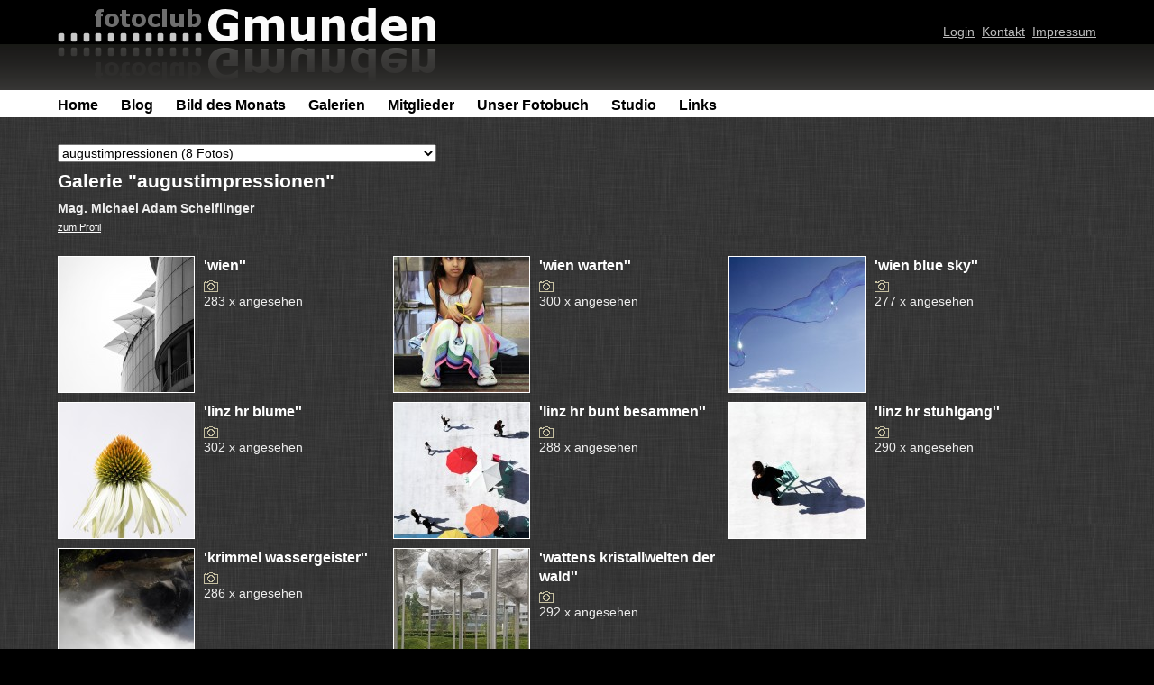

--- FILE ---
content_type: text/html; charset=utf-8
request_url: https://www.fotoclub-gmunden.at/content/galerie.html?id=406
body_size: 4736
content:
<!DOCTYPE HTML PUBLIC "-//W3C//DTD HTML 4.01 Transitional//EN"
       "http://www.w3.org/TR/html4/loose.dtd">
<html>
 <head>
  <title>fotoclub Gmunden</title>
  <meta charset="utf-8">
  <meta name="Title"              content="fotoclub Gmunden">
  <meta name="date"               content="2009-11-29">
  <meta name="author"             content="Ing. Hans-J&ouml;rg Wahmkow">
  <meta name="Publisher"          content="fotoclub Gmunden">
  <meta name="Copyright"          content="fotoclub Gmunden">
  <meta name="description"        content="Herzlich willkommen beim Fotoclub Gmunden!">
  <meta name="keywords"           content="">
  <meta name="revisit-after"      content="28 days">
  <meta name="content-language"   content="de">
  <meta name="language"           content="de">
  <meta name="robots"             content="index,follow">
  <meta http-equiv="imagetoolbar" content="no">
  <link rel="stylesheet" type="text/css" href="/css/default.css">
  <link rel="stylesheet" type="text/css" href="/css/dialog.css">
  <link rel="stylesheet" href="/css/prettyphoto/prettyphoto.css" type="text/css" media="screen">
  <link rel="stylesheet" href="/css/jquery_ui/jquery-ui-1.7.2.custom.css" type="text/css">
   <link rel="stylesheet" type="text/css" href="/css/cluetip/jquery.cluetip.css">
   <script type="text/javascript" src="/javascript/dw_event.js"></script>
  <script type="text/javascript" src="/javascript/jquery-1.3.2.js"></script>
  <script type="text/javascript" src="/javascript/jquery-ui-1.7.2.custom.min.js"></script>
  <script type="text/javascript" language="javascript" src="/javascript/jquery.prettyphoto.js"></script>
  <script type="text/javascript" src="/javascript/slide-out-menu.js"></script>
   <script type="text/javascript" src="/javascript/jquery.hoverIntent.js"></script>
   <script type="text/javascript" src="/javascript/jquery.cluetip.js"></script>
  </head>
 <body>
<div id="header"><div class="inner_wrapper"><img src="/images/header.png" /><div style="position:absolute; top:25px; right:0px; width:650px; text-align:right;"><a href="/content/login.html">Login</a>&nbsp;&nbsp;<a href="/seite/kontakt.html">Kontakt</a>&nbsp;&nbsp;<a href="/seite/impressum.html">Impressum</a></div></div></div><div id="navigation"><div class="inner_wrapper"><ul>
 <li><a href="/content/startseite.html">Home</a></li>
 <li><a href="/content/blog.html">Blog</a></li>
 <li><a href="/content/bild-des-monats.html">Bild des Monats</a></li>
 <li><a href="/content/galerien.html">Galerien</a></li>
 <li><a href="/content/mitglieder.html">Mitglieder</a></li>
 <li><a href="/seite/fotobuch.html">Unser Fotobuch</a></li>
 <li><a href="/seite/studio.html">Studio</a></li>
 <li><a href="/content/links.html">Links</a></li>
</ul></div></div><div id="content"><div class="inner_wrapper"><a id="gallery" style="display:none;">Galerie</a><select name="gallery_id"><option value="304" >2014-07-12 traunfall+taucher (10 Fotos)</option><option value="343" >2015-02-14 schneeschuh-tour (5 Fotos)</option><option value="558" >2022-märz Istrienurlaub (9 Fotos)</option><option value="577" >2023-01-04 UM DEN OFFENSEE (6 Fotos)</option><option value="621" >2024 april momente (9 Fotos)</option><option value="618" >2024 dies und das (21 Fotos)</option><option value="660" >2025 august  eindrücke (23 Fotos)</option><option value="655" >2025 juni - eindrücke (8 Fotos)</option><option value="651" >2025 märzenbilder (8 Fotos)</option><option value="385" >3 orte (3 Fotos)</option><option value="335" >alm rauscht (neydharting) (11 Fotos)</option><option value="357" >alm-talschluss (13 Fotos)</option><option value="234" >almtal (15 Fotos)</option><option value="527" >am fliederbusch (9 Fotos)</option><option value="313" >am hallstättersee (6 Fotos)</option><option value="446" >am see (3 Fotos)</option><option value="507" >am wasser (12 Fotos)</option><option value="537" >am wasser der alm+traunsee (6 Fotos)</option><option value="530" >am wolfgangsee (16 Fotos)</option><option value="607" >anfang november (8 Fotos)</option><option value="652" >april 2025 diverses (6 Fotos)</option><option value="396" >april eindrücke (6 Fotos)</option><option value="372" >auf dem hohen dachstein (12 Fotos)</option><option value="439" >August (9 Fotos)</option><option value="600" >august impressionen (8 Fotos)</option><option value="254" >August mix (41 Fotos)</option><option value="479" >augusteindrücke 2 (7 Fotos)</option><option value="477" >augusteindrücke humel u raupe (4 Fotos)</option><option value="406" selected>augustimpressionen (8 Fotos)</option><option value="603" >Ausflug ins östl.- NÖ   (17 Fotos)</option><option value="523" >Ausstellung Rathaus Gmunden ab 21.6.2021 ( Foto)</option><option value="586" >Ausstellungsbesuch Galerie Angerlehner (9 Fotos)</option><option value="213" >austellung rathaus gmunden (12 Fotos)</option><option value="449" >baustelle+Kuh (5 Fotos)</option><option value="631" >besuch aus oftering (8 Fotos)</option><option value="604" >Bilder von Norbert Stich in Vertretung (7 Fotos)</option><option value="266" >bones+flowers (18 Fotos)</option><option value="566" >clubabend ausstellungen gmunden (8 Fotos)</option><option value="365" >der fertige rgb-schneck (4 Fotos)</option><option value="297" >der fischer+der höhenrausch (9 Fotos)</option><option value="637" >der himmel über mir (7 Fotos)</option><option value="416" >der rabe am rathausplatz gm (4 Fotos)</option><option value="349" >der stoa udgl ( Foto)</option><option value="350" >der stoa udgl (8 Fotos)</option><option value="444" >dez.2018_jän.2019 (10 Fotos)</option><option value="646" >dezembermomente (7 Fotos)</option><option value="337" >die Alm Fluss-KM 44-30 (8 Fotos)</option><option value="332" >die ersten jännertage (11 Fotos)</option><option value="260" >die ersten vom oktober (18 Fotos)</option><option value="547" >die kalte Zeit (6 Fotos)</option><option value="472" >dies und das (9 Fotos)</option><option value="521" >dies und das im juni (21 Fotos)</option><option value="226" >difuses licht (20 Fotos)</option><option value="306" >diverses (3 Fotos)</option><option value="414" >diverses  (10 Fotos)</option><option value="331" >eingeschneit ( Foto)</option><option value="554" >eisbilder vom offensee (8 Fotos)</option><option value="613" >eiszapfen am traunsee (7 Fotos)</option><option value="326" >ententross offensee (1 Foto)</option><option value="285" >erpel (1 Foto)</option><option value="592" >Festwochen (8 Fotos)</option><option value="389" >feuerkogel (10 Fotos)</option><option value="382" >ff traunkirchen spritzen buam (4 Fotos)</option><option value="362" >fleischeslust und anderes (6 Fotos)</option><option value="447" >folien-wickel +holz (4 Fotos)</option><option value="625" >Fotoclub Fotowalk Gmunden Traundorf (9 Fotos)</option><option value="498" >frost vorderer langbathsee (3 Fotos)</option><option value="648" >Fundus (6 Fotos)</option><option value="222" >g+die starken männer (2 Fotos)</option><option value="278" >gams+steinbock (6 Fotos)</option><option value="590" >geyerhammer schmiede scharnstein (6 Fotos)</option><option value="561" >gimpbach langwies (12 Fotos)</option><option value="567" >GREIFVOGELSCHAU BRUNNENTAL STEYERLING (14 Fotos)</option><option value="519" >h?henrausch linz und Gmunden wetterfront (10 Fotos)</option><option value="425" >herbseindrücke (10 Fotos)</option><option value="640" >herbsliches (5 Fotos)</option><option value="289" >himmel über altmünster (11 Fotos)</option><option value="578" >himmel und erde (6 Fotos)</option><option value="158" >höhenrausch 25 linz (33 Fotos)</option><option value="644" >Illusionen (5 Fotos)</option><option value="576" >im umfeld vom see (8 Fotos)</option><option value="322" >innsbruck (3 Fotos)</option><option value="501" >J?nnerimpressionen (6 Fotos)</option><option value="476" >juli (7 Fotos)</option><option value="473" >juli-käfer (4 Fotos)</option><option value="597" >juliimpressionen (11 Fotos)</option><option value="633" >julitage (7 Fotos)</option><option value="209" >juni in deutschland (24 Fotos)</option><option value="438" >juni-juli (13 Fotos)</option><option value="657" >juni-juli eindrücke (13 Fotos)</option><option value="602" >kaprun mooserbodenstausee (8 Fotos)</option><option value="390" >kaskade fkw-traun (3 Fotos)</option><option value="428" >kathedral-licht (6 Fotos)</option><option value="276" >katz & truthahn aus maus + alm (30 Fotos)</option><option value="235" >katz am baum (4 Fotos)</option><option value="314" >koppentraun (8 Fotos)</option><option value="623" >Krumau Cz (11 Fotos)</option><option value="340" >laakirchen umgebung (7 Fotos)</option><option value="583" >lambach Z urAllerheil Dreifaltigkeit (8 Fotos)</option><option value="175" >lanbathseen+offensee m thilo (14 Fotos)</option><option value="493" >letzteres (6 Fotos)</option><option value="580" >licht+land (6 Fotos)</option><option value="614" >lichtmalerei mit feitzi am traunsee (6 Fotos)</option><option value="445" >lilie (4 Fotos)</option><option value="319" >linz botan-garten_stadt (4 Fotos)</option><option value="281" >löwenzahn (3 Fotos)</option><option value="248" >mai 2013 mix (27 Fotos)</option><option value="359" >mai bilder (9 Fotos)</option><option value="399" >mai mix (12 Fotos)</option><option value="417" >mai-juni 2017 (9 Fotos)</option><option value="622" >maieinrücke (10 Fotos)</option><option value="238" >märz 2013 mix (17 Fotos)</option><option value="435" >märz-eindrücke (7 Fotos)</option><option value="346" >märzmix (11 Fotos)</option><option value="310" >meine liebe tochter (1 Foto)</option><option value="252" >mix juni2013 (15 Fotos)</option><option value="452" >mixed (6 Fotos)</option><option value="225" >möven traunsee (21 Fotos)</option><option value="624" >mühlviertel juni  ( Foto)</option><option value="307" >musiktheater linz (3 Fotos)</option><option value="494" >nebel+sonne gmundnergerg (6 Fotos)</option><option value="535" >neue linzer donaubr?cke (10 Fotos)</option><option value="570" >nord-südtirolreise (16 Fotos)</option><option value="457" >November 2019 (6 Fotos)</option><option value="608" >november mitte (8 Fotos)</option><option value="575" >novemberimpressionen toskana traunsee (11 Fotos)</option><option value="388" >offen+langbathsee (4 Fotos)</option><option value="542" >offensee 1. Reif (5 Fotos)</option><option value="402" >offensee/rindbach juli 2016 (7 Fotos)</option><option value="456" >Oktober 2019 (6 Fotos)</option><option value="606" >oktober impressionen (7 Fotos)</option><option value="263" >oktober mix 2013 (33 Fotos)</option><option value="251" >oma+enkerl linz  ( Foto)</option><option value="528" >pitztal gletscher+wolkenbilder traunstein (8 Fotos)</option><option value="424" >poesie am fenster (3 Fotos)</option><option value="524" >reminiszenzen (9 Fotos)</option><option value="418" >rigoletto st margareten (6 Fotos)</option><option value="293" >rintbach (1 Foto)</option><option value="638" >rund um mi herum (11 Fotos)</option><option value="259" >rupertikirtag salzburg (16 Fotos)</option><option value="381" >sail 2015 amsterdam (16 Fotos)</option><option value="283" >schanenflug staffel (1 Foto)</option><option value="627" >schlosskonzert orth  (7 Fotos)</option><option value="342" >schneegestöber grasberg (7 Fotos)</option><option value="233" >schneesturmspazierer (12 Fotos)</option><option value="470" >schwarz/weiss (9 Fotos)</option><option value="264" >schweiz im nov (21 Fotos)</option><option value="588" >segeltörn kornaten hr 2-10 juni (8 Fotos)</option><option value="440" >sept-okt 2018 (10 Fotos)</option><option value="534" >September eindr?cke (16 Fotos)</option><option value="482" >septembereindr?cke (15 Fotos)</option><option value="587" >Serie Löwenzahn  (7 Fotos)</option><option value="218" >siloballen grasberg (15 Fotos)</option><option value="257" >sprungturm (1 Foto)</option><option value="450" >st margareten zauberflöte (6 Fotos)</option><option value="267" >stille am see (8 Fotos)</option><option value="551" >stille kälte (7 Fotos)</option><option value="612" >studio silhouetten (6 Fotos)</option><option value="571" >südwestbalkanreise Teil 1 (22 Fotos)</option><option value="461" >thailand jäner 2020 (12 Fotos)</option><option value="601" >töpfermarkt gmunden  impressionen (11 Fotos)</option><option value="272" >toskana im nebel (7 Fotos)</option><option value="545" >toskana+almsee (6 Fotos)</option><option value="258" >traun mix (4 Fotos)</option><option value="565" >traunfall & schmetterlinge (6 Fotos)</option><option value="315" >traunsee-orth (4 Fotos)</option><option value="514" >verschiedenes  (18 Fotos)</option><option value="654" >visit Museum Angerlehner thalham (6 Fotos)</option><option value="383" >waldviertel+dachst (13 Fotos)</option><option value="241" >wasserkraft (12 Fotos)</option><option value="391" >wasserspiele+gams (8 Fotos)</option><option value="563" >Wien Eindrücke (20 Fotos)</option><option value="492" >wien impressionen (14 Fotos)</option><option value="609" >wien visite (7 Fotos)</option><option value="540" >wilde tiere (5 Fotos)</option><option value="516" >Wildpark Gruenau m FcGm (5 Fotos)</option><option value="224" >wintercircus salzbujrg (8 Fotos)</option><option value="529" >wolkenbilder am traunstein (7 Fotos)</option><option value="366" >wül (6 Fotos)</option></select><h2>Galerie "augustimpressionen"</h2><strong>Mag. Michael Adam Scheiflinger</strong><br><span class="fineprint"><a href="/content/mitglied.html?id=19">zum Profil</a></span><p><div class="gallery"><div style="float:left; margin-right:10px;"><div class="thumbnail"><a href="/foto/galerie/00406/0005164.jpg?id=5164"rel="prettyPhoto[album]"title="Michael Adam Scheiflinger"><img src="/thumbnail/galerie/00406/0005164.jpg?size=150x150"border="0"width="150px"height="150px"title="'wien''"alt="'wien'"></a></div><div style="float:left; width:200px;"><h3>'wien''</h3><a class="cluetip" href="/ajax/bdm_exif.html?id=5164" rel="/ajax/gal_exif.html?id=5164"><img src="/images/icon_exif.gif" border="0px" alt="exif"></a><br>283 x angesehen<br></div><div style="clear:both;"></div></div><div style="float:left; margin-right:10px;"><div class="thumbnail"><a href="/foto/galerie/00406/0005165.jpg?id=5165"rel="prettyPhoto[album]"title="Michael Adam Scheiflinger"><img src="/thumbnail/galerie/00406/0005165.jpg?size=150x150"border="0"width="150px"height="150px"title="'wien warten''"alt="'wien warten'"></a></div><div style="float:left; width:200px;"><h3>'wien warten''</h3><a class="cluetip" href="/ajax/bdm_exif.html?id=5165" rel="/ajax/gal_exif.html?id=5165"><img src="/images/icon_exif.gif" border="0px" alt="exif"></a><br>300 x angesehen<br></div><div style="clear:both;"></div></div><div style="float:left; margin-right:10px;"><div class="thumbnail"><a href="/foto/galerie/00406/0005166.jpg?id=5166"rel="prettyPhoto[album]"title="Michael Adam Scheiflinger"><img src="/thumbnail/galerie/00406/0005166.jpg?size=150x150"border="0"width="150px"height="150px"title="'wien blue sky''"alt="'wien blue sky'"></a></div><div style="float:left; width:200px;"><h3>'wien blue sky''</h3><a class="cluetip" href="/ajax/bdm_exif.html?id=5166" rel="/ajax/gal_exif.html?id=5166"><img src="/images/icon_exif.gif" border="0px" alt="exif"></a><br>277 x angesehen<br></div><div style="clear:both;"></div></div><div style="float:left; margin-right:10px;"><div class="thumbnail"><a href="/foto/galerie/00406/0005167.jpg?id=5167"rel="prettyPhoto[album]"title="Michael Adam Scheiflinger"><img src="/thumbnail/galerie/00406/0005167.jpg?size=150x150"border="0"width="150px"height="150px"title="'linz hr blume''"alt="'linz hr blume'"></a></div><div style="float:left; width:200px;"><h3>'linz hr blume''</h3><a class="cluetip" href="/ajax/bdm_exif.html?id=5167" rel="/ajax/gal_exif.html?id=5167"><img src="/images/icon_exif.gif" border="0px" alt="exif"></a><br>302 x angesehen<br></div><div style="clear:both;"></div></div><div style="float:left; margin-right:10px;"><div class="thumbnail"><a href="/foto/galerie/00406/0005168.jpg?id=5168"rel="prettyPhoto[album]"title="Michael Adam Scheiflinger"><img src="/thumbnail/galerie/00406/0005168.jpg?size=150x150"border="0"width="150px"height="150px"title="'linz hr bunt besammen''"alt="'linz hr bunt besammen'"></a></div><div style="float:left; width:200px;"><h3>'linz hr bunt besammen''</h3><a class="cluetip" href="/ajax/bdm_exif.html?id=5168" rel="/ajax/gal_exif.html?id=5168"><img src="/images/icon_exif.gif" border="0px" alt="exif"></a><br>288 x angesehen<br></div><div style="clear:both;"></div></div><div style="float:left; margin-right:10px;"><div class="thumbnail"><a href="/foto/galerie/00406/0005169.jpg?id=5169"rel="prettyPhoto[album]"title="Michael Adam Scheiflinger"><img src="/thumbnail/galerie/00406/0005169.jpg?size=150x150"border="0"width="150px"height="150px"title="'linz hr stuhlgang''"alt="'linz hr stuhlgang'"></a></div><div style="float:left; width:200px;"><h3>'linz hr stuhlgang''</h3><a class="cluetip" href="/ajax/bdm_exif.html?id=5169" rel="/ajax/gal_exif.html?id=5169"><img src="/images/icon_exif.gif" border="0px" alt="exif"></a><br>290 x angesehen<br></div><div style="clear:both;"></div></div><div style="float:left; margin-right:10px;"><div class="thumbnail"><a href="/foto/galerie/00406/0005170.jpg?id=5170"rel="prettyPhoto[album]"title="Michael Adam Scheiflinger"><img src="/thumbnail/galerie/00406/0005170.jpg?size=150x150"border="0"width="150px"height="150px"title="'krimmel wassergeister''"alt="'krimmel wassergeister'"></a></div><div style="float:left; width:200px;"><h3>'krimmel wassergeister''</h3><a class="cluetip" href="/ajax/bdm_exif.html?id=5170" rel="/ajax/gal_exif.html?id=5170"><img src="/images/icon_exif.gif" border="0px" alt="exif"></a><br>286 x angesehen<br></div><div style="clear:both;"></div></div><div style="float:left; margin-right:10px;"><div class="thumbnail"><a href="/foto/galerie/00406/0005171.jpg?id=5171"rel="prettyPhoto[album]"title="Michael Adam Scheiflinger"><img src="/thumbnail/galerie/00406/0005171.jpg?size=150x150"border="0"width="150px"height="150px"title="'wattens kristallwelten der wald''"alt="'wattens kristallwelten der wald'"></a></div><div style="float:left; width:200px;"><h3>'wattens kristallwelten der wald''</h3><a class="cluetip" href="/ajax/bdm_exif.html?id=5171" rel="/ajax/gal_exif.html?id=5171"><img src="/images/icon_exif.gif" border="0px" alt="exif"></a><br>292 x angesehen<br></div><div style="clear:both;"></div></div><div style="clear:both;"></div></div>


<script type="text/javascript">
<!--
  jQuery(document).ready(function(){
      jQuery('a.cluetip').cluetip({ showTitle: false });

      $('[name=gallery_id]').change
      (
        function()
        {
          var id = $(this).val();
          window.location.href = 'galerie.html?id='+id;
        }
      );
  });
//-->
</script>
</div></div>


<script type="text/javascript">
<!--

  jQuery(document).ready(function(){
       jQuery("a[rel^='prettyPhoto']").prettyPhoto({theme:'fotoclub'});
    });

//-->
</script>

 

<script type="text/javascript">
<!--
  var gaJsHost = (("https:" == document.location.protocol) ? "https://ssl." : "http://www.");
  document.write(unescape("%3Cscript src='" + gaJsHost + "google-analytics.com/ga.js' type='text/javascript'%3E%3C/script%3E"));
//-->  
</script>
<script type="text/javascript">
<!--
  try
  {
    var pageTracker = _gat._getTracker("UA-15041414-6");
    pageTracker._trackPageview();
  } 
  catch(err) 
  {
  }
//-->
</script>
 </body>
</html>

--- FILE ---
content_type: text/css
request_url: https://www.fotoclub-gmunden.at/css/default.css
body_size: 1503
content:
  * {
    margin:0;
    padding:0;
    FONT-SIZE: 100.1%;
  }

  HTML>BODY {
    FONT-SIZE: 14px;
  }

  p {
    line-height:1.5em;
    margin-top:1.5em;
    margin-bottom:1.5em;
  }
  
  .hide{
    display:none;
  }
  
@media screen, projection
{
        
  BODY {
    background: #000000 url(/images/bg.png); 
    margin:0;
    FONT-FAMILY: Arial;
    FONT-SIZE: 14px;
    line-height: 1.5em;
  }
  
}
  
@media print 
{
  BODY {
    margin-top:15px;
    margin-bottom:15px;
    FONT-FAMILY: 'Times New Roman';
    FONT-SIZE: 12pt;
    background-color:#ffffff;
  }
}
  
  h1 { FONT-SIZE: 1.67em;
       COLOR: #ffffff;
       FONT-WEIGHT: bold;
       margin-bottom: 5px;
       margin-top:5px; 
     }

  h2 { FONT-SIZE: 1.5em;
       COLOR: #ffffff;
       FONT-WEIGHT: bold;
       margin: 10px 0;
     }

  h3 { FONT-SIZE: 1.33;
       COLOR: #ffffff;
       FONT-WEIGHT: bold;
       margin: 10px 0; 
     }

  th { FONT-SIZE: 14px;
       COLOR: #ffffff;
       FONT-WEIGHT: bold }
  td { FONT-SIZE: 14px;
       COLOR: #ffffff }
  a:link    { font-family:Arial,Verdana; color:#ffffff; }
  a:visited { font-family:Arial,Verdana; color:#ffffff; }
  a:hover   { font-family:Arial,Verdana; color:#eeeeee; }
  a:active  { font-family:Arial,Verdana; color:#ffffff; }
  
  .thumb {
    border-style: solid;
    border-width: 1px;
    border-color: #364652;
    padding: 4px;
  }
  .thumb:hover {
    border-color: #052b40;
  }
  
  .clear
  {
    clear: both;
  }

  .InputError { color: #cc0000; }


@media screen, projection 
{
  .inner_wrapper
  {
    width: 90%;
    max-width: 1200px;
    margin: 0 auto;
    position: relative;
  }
  #header
  {
    width:100%;
    height:100px;
    background: transparent url(/images/bg_header.png);
    color:#ffffff;
  }
  #header a:link    { color:#bbbbbb; }
  #header a:visited { color:#bbbbbb; }
  #header a:hover   { color:#eeeeee; }
  #header a:active  { color:#bbbbbb; }

  #navigation
  {
    background: #ffffff;
    height: 30px;
  }
  #navigation ul
  {
    list-style-type: none;
    padding: 6px 0 0 0;
  }
  #navigation ul li 
  { 
    float:left; 
    margin-right:25px; 
    display: block;
  }
  #navigation a 
  { 
    color:#000000; 
    text-decoration:none; 
    font-size: 16px;
    font-weight: bold;
  }
  
  #content
  {
    text-align:left;  
    font-size: 1em;
    color: #eeeeee;
    margin: 30px 0;
  }
  #content above
  {
    color: #ffffff;
  }
  
  .ui-accordion-content h4
  {
    color: #000 !important;
  }

  #footer
  {  
    width:960px;
    padding:0px; 
    text-align:left;
    FONT-SIZE: 8pt;
    color: #ffffff;
    padding: 0px 0px 0px 207px;
  }
  

  .gallery h2
  {
    FONT-SIZE: 1.33em;
    color:#ffffff;
    margin:0px 0px 5px;
  }
  .gallery h3
  {
    font-size:1.17em;
    color:#ffffff;
    margin:0px 0px 3px;
  }
  .gallery h4
  {
    color:#ffffff;
    margin:0px;
    font-size:1em;
  }  
  .gallery a:link    { color:#bbbbbb; }
  .gallery a:visited { color:#bbbbbb; }
  .gallery a:hover   { color:#eeeeee; }
  .gallery a:active  { color:#bbbbbb; }
        
  .thumbnail
  {
    background:#dddddd;
    padding:0px;
    float:left;
    margin:0px 10px 10px 0px;
    text-align:center;
    border: solid 1px #ffffff;
    color:#000000;
  }
    
  .fine_print, .fineprint
  {
    font-size:0.8em;
  }
}

@media print
{
  #menu_container
  {  
    display:none;
  }
  
  #ie6box
  {
    display:none;
  }  
  
  #content
  {  
    background-color:#ffffff;
    width:795px; 
    padding:0px; 
    text-align:left;  
    FONT-SIZE: 9pt;
    color: #000000;
    margin-top: 8px;
    margin-bottom: 8px;
  }
  
  #footer
  {  
    width:800px; 
    padding:0px; 
    text-align:center;  
    FONT-SIZE: 8pt;
    color: #ffffff;
  }
  
}  
  
/*  ============================================================================
    Menu
    ============================================================================*/

#dhtmlgoodies_menu
{
  font-family:Verdana;
  font-size: 12px;
  width:165px;  /* Width of main menu */
  margin-top:0px;
  margin-bottom:0px;
}

#dhtmlgoodies_menu ul
{
  margin:0px; /* No <ul> air */
  padding:0px;  /* No <ul> air */
}

#dhtmlgoodies_menu  li /* Main menu <li> */
{
    list-style-type: none;
    margin:0px; /* No margin - needed for Opera */
}

#dhtmlgoodies_menu ul li ul  /* Styling for those who doesn't have javascript enabled */
{
    padding: 0;
}

#dhtmlgoodies_menu  li a,
#dhtmlgoodies_menu  li a:visited /* Main menu links */
{
    display: block;
    text-align:left;
    padding: 3px 8px 3px 8px;
    font-family: Verdana, Arial; 
    font-size: 1em;
    text-decoration: none; 
    color: #dddddd;
    background: url(/images/bg-menu-item.gif);
    background-color: #212121;
    line-height: 20px; /* 15 pixels height */
}

#dhtmlgoodies_menu  li a:hover,
#dhtmlgoodies_menu .activeMainMenuItem
{
    display: block;
    padding: 3px 8px 3px 8px;
    font-family: Verdana, Arial;
    font-size: 1em; 
    color: #ffffff; 
    cursor: hand;
    background: url(/images/bg-menu-item-hover.gif);
    background-color:#364652;
}

.dhtmlgoodies_subMenu
{
  visibility:hidden;
  position:absolute;
  overflow:hidden;
  background-color:#364652;
  font-family: Arial;
  text-align:left;
  margin:0px;
  width:250px;  /* Width of sub menu */
}

.dhtmlgoodies_subMenu ul
{
  margin:0px;
  padding:0px;
}

.dhtmlgoodies_subMenu ul li
{
  display: block;
  font-family: Arial;
  font-size: 14px; 
  text-decoration: none; 
  color: #ffffff; 
  background-color: #364652;
}

.dhtmlgoodies_subMenu ul li a,
.dhtmlgoodies_subMenu ul li a:visited  /* Sub menu items */
{
  padding: 3px 12px 3px 12px;
  white-space:nowrap; /* No line break */
  text-decoration:none; /* No underline */
  color:#b5c5de; /* text color */
  height:15px;  /* 15 pixels height */
  line-height:15px; /* 15 pixels height */
  display:block;  /* Display as block - you shouldn't change this */
}

.dhtmlgoodies_subMenu ul li a:hover  /* Sub menu items - mouse over effects */
{
  padding: 3px 12px 3px 12px;
  color:#ffffff;
}

--- FILE ---
content_type: text/css
request_url: https://www.fotoclub-gmunden.at/css/dialog.css
body_size: 304
content:
  fieldset
  {
    background-color: #333333;
    border: solid 1px #eeeeee;
    margin-top: 8px;
    color: #ffffff;
  }
  legend
  {
    border: solid 1px #eeeeee;
    background-color: #333333;
    padding: 2px 5px;
    color: #ffffff;
  }

  form div label 
  {
    display:block;
    float:left;
    margin:2px 0 2px 0px;
    padding:3px 5px;
    text-align:right;
    width:200px;
    color: #ffffff;
  }
    
  form div.required,
  form div.optional
  {
    clear: both;
  }  
  
  form div.required label, label.required 
  {
    font-weight:bold;
  }

  input[type=text]
  {
    background-color: #ffffff;
    color:            #000000;
    font-size:        1em;
    border-style: none;
    border-bottom: solid 1px #888888;
    padding:3px;
    margin:3px 8px 3px 0px;
  }  
  
  input[type=password]
  {
    background-color: #ffffff;
    color:            #000000;
    font-size:        1em;
    border-style: none;
    border-bottom-style: solid;
    border-bottom-width: 1px;
    border-bottom-color: #888888;
    padding:3px;
    margin:3px 8px 3px 0px;
  }  
  
  input[readonly]
  {
    background: #bbbbbb;
  }
      
  
  textarea
  {
    background-color: #ffffff;
    color:            #000000;
    border: solid 1px #888888;
    padding:3px;
  }  
  
  input:focus
  {
    background-color: #ffff9d;
  }
   
  fieldset
  {
    padding:10px;
  }
  
  form div.input_error
  {
    color:#ee0000;
    padding: 0 0 8px 140px;
  }
  
  .dialog_error_message
  {
    margin: 0px 0px 8px 0px;
    padding: 8px;
    font-weight:bold;
    color:#ee0000;
    border:solid 1px #ee0000;
    -moz-border-radius: 4px; 
    -webkit-border-radius: 4px;
    background: #ffffff
  }

  .dialog_success_message
  {
    margin: 0px 0px 8px 0px;
    padding: 8px;
    font-weight:bold;
    color:#00bb00;
    border:solid 1px #00bb00;
    -moz-border-radius: 4px; 
    -webkit-border-radius: 4px;
    background: #ffffff
  }
   

--- FILE ---
content_type: text/css
request_url: https://www.fotoclub-gmunden.at/css/prettyphoto/prettyphoto.css
body_size: 1400
content:
/* ------------------------------------------------------------------------
  This you can edit.
------------------------------------------------------------------------- */

  /* ----------------------------------
    Facebook style Theme
  ----------------------------------- */
  
  div.fotoclub .pp_top .pp_left { background: url(/css/prettyphoto/images/sprite.png) -88px -53px no-repeat; } /* Top left corner */
  div.fotoclub .pp_top .pp_middle { background: url(/css/prettyphoto/images/contentPatternTop.png) top left repeat-x; } /* Top pattern/color */
  div.fotoclub .pp_top .pp_right { background: url(/css/prettyphoto/images/sprite.png) -110px -53px no-repeat; } /* Top right corner */
  
  div.fotoclub .pp_content .ppt { color: #000; }
  div.fotoclub .pp_content_container .pp_left { background: url(/css/prettyphoto/images/contentPatternLeft.png) top left repeat-y; } /* Content background */
  div.fotoclub .pp_content_container .pp_right { background: url(/css/prettyphoto/images/contentPatternRight.png) top right repeat-y; } /* Content background */
  div.fotoclub .pp_content { background: #fff; } /* Content background */
  div.fotoclub .pp_expand { background: url(/css/prettyphoto/images/sprite.png) -31px -26px no-repeat; cursor: pointer; } /* Expand button */
  div.fotoclub .pp_expand:hover { background: url(/css/prettyphoto/images/sprite.png) -31px -47px no-repeat; cursor: pointer; } /* Expand button hover */
  div.fotoclub .pp_contract { background: url(/css/prettyphoto/images/sprite.png) 0 -26px no-repeat; cursor: pointer; } /* Contract button */
  div.fotoclub .pp_contract:hover { background: url(/css/prettyphoto/images/sprite.png) 0 -47px no-repeat; cursor: pointer; } /* Contract button hover */
  div.fotoclub .pp_close { width: 22px; height: 22px; background: url(/css/prettyphoto/images/sprite.png) -1px -1px no-repeat; cursor: pointer; } /* Close button */
  div.fotoclub #pp_full_res .pp_inline { color: #000; }
  div.fotoclub .pp_loaderIcon { background: url(/css/prettyphoto/images/loader.gif) center center no-repeat; } /* Loader icon */
  
  div.fotoclub .pp_nav .pp_arrow_previous { background: url(/css/prettyphoto/images/sprite.png) 0 -71px no-repeat; height: 22px; margin-top: 0; width: 22px; } /* The previous arrow in the bottom nav */
  div.fotoclub .pp_arrow_previous.disabled { background-position: 0 -96px; cursor: default; }
  div.fotoclub .pp_nav .pp_arrow_next { background: url(/css/prettyphoto/images/sprite.png) -32px -71px no-repeat; height: 22px; margin-top: 0; width: 22px; } /* The next arrow in the bottom nav */
  div.fotoclub .pp_arrow_next.disabled { background-position: -32px -96px; cursor: default; }
  div.fotoclub .pp_nav { margin-top: 0; }
  div.fotoclub .pp_nav p { font-size: 15px; padding: 0 3px 0 4px; }
  
  div.fotoclub .pp_next:hover { background: url(/css/prettyphoto/images/btnNext.png) center right no-repeat; cursor: pointer; } /* Next button */
  div.fotoclub .pp_previous:hover { background: url(/css/prettyphoto/images/btnPrevious.png) center left no-repeat; cursor: pointer; } /* Previous button */
  
  div.fotoclub .pp_bottom .pp_left { background: url(/css/prettyphoto/images/sprite.png) -88px -80px no-repeat; } /* Bottom left corner */
  div.fotoclub .pp_bottom .pp_middle { background: url(/css/prettyphoto/images/contentPatternBottom.png) top left repeat-x; } /* Bottom pattern/color */
  div.fotoclub .pp_bottom .pp_right { background: url(/css/prettyphoto/images/sprite.png) -110px -80px no-repeat; } /* Bottom right corner */


/* ------------------------------------------------------------------------
  DO NOT CHANGE
------------------------------------------------------------------------- */

  div.pp_pic_holder a:focus { outline:none; }

  div.pp_overlay {
    background: #000;
    display: none;
    left: 0;
    position: absolute;
    top: 0;
    width: 100%;
    z-index: 9500;
  }
  
  div.pp_pic_holder {
    display: none;
    position: absolute;
    width: 100px;
    z-index: 10000;
  }
    
    .pp_top {
      height: 20px;
      position: relative;
    }
      * html .pp_top { padding: 0 20px; }
    
      .pp_top .pp_left {
        height: 20px;
        left: 0;
        position: absolute;
        width: 20px;
      }
      .pp_top .pp_middle {
        height: 20px;
        left: 20px;
        position: absolute;
        right: 20px;
      }
        * html .pp_top .pp_middle {
          left: 0;
          position: static;
        }
      
      .pp_top .pp_right {
        height: 20px;
        left: auto;
        position: absolute;
        right: 0;
        top: 0;
        width: 20px;
      }
    
    .pp_content { height: 40px; }
    
    .pp_content .ppt {
      left: auto;
      margin-bottom: 5px;
      position: relative;
      top: auto;
    }
    
    .pp_fade { display: none; }
    
    .pp_content_container {
      position: relative;
      text-align: left;
      width: 100%;
    }
    
      .pp_content_container .pp_left { padding-left: 20px; }
      .pp_content_container .pp_right { padding-right: 20px; }
    
      .pp_content_container .pp_details {
        margin: 10px 0 2px 0;
      }
        .pp_description {
          display: none;
          margin: 0 0 5px 0;
        }
        
        .pp_nav {
          clear: left;
          float: left;
          margin: 3px 0 0 0;
        }
        
          .pp_nav p {
            float: left;
            margin: 2px 4px;
          }
        
          .pp_nav a.pp_arrow_previous,
          .pp_nav a.pp_arrow_next {
            display: block;
            float: left;
            height: 15px;
            margin-top: 3px;
            overflow: hidden;
            text-indent: -10000px;
            width: 14px;
          }
    
    .pp_hoverContainer {
      position: absolute;
      top: 0;
      width: 100%;
      z-index: 2000;
    }
    
    a.pp_next {
      background: url(../images/prettyPhoto/light_rounded/btnNext.png) 10000px 10000px no-repeat;
      display: block;
      float: right;
      height: 100%;
      text-indent: -10000px;
      width: 49%;
    }
      
    a.pp_previous {
      background: url(../images/prettyPhoto/light_rounded/btnNext.png) 10000px 10000px no-repeat;
      display: block;
      float: left;
      height: 100%;
      text-indent: -10000px;
      width: 49%;
    }
    
    a.pp_expand,
    a.pp_contract {
      cursor: pointer;
      display: none;
      height: 20px; 
      position: absolute;
      right: 30px;
      text-indent: -10000px;
      top: 10px;
      width: 20px;
      z-index: 20000;
    }
      
    a.pp_close {
      display: block;
      float: right;
      text-indent: -10000px;
    }
    
    .pp_bottom {
      height: 20px;
      position: relative;
    }
      * html .pp_bottom { padding: 0 20px; }
      
      .pp_bottom .pp_left {
        height: 20px;
        left: 0;
        position: absolute;
        width: 20px;
      }
      .pp_bottom .pp_middle {
        height: 20px;
        left: 20px;
        position: absolute;
        right: 20px;
      }
        * html .pp_bottom .pp_middle {
          left: 0;
          position: static;
        }
        
      .pp_bottom .pp_right {
        height: 20px;
        left: auto;
        position: absolute;
        right: 0;
        top: 0;
        width: 20px;
      }
    
    .pp_loaderIcon {
      display: none;
      height: 24px;
      left: 50%;
      margin: -12px 0 0 -12px;
      position: absolute;
      top: 50%;
      width: 24px;
    }
    
    #pp_full_res {
      line-height: 1 !important;
    }
    
      #pp_full_res .pp_inline {
        text-align: left;
      }
      
        #pp_full_res .pp_inline p { margin: 0 0 15px 0; }
  
    div.ppt {
      color: #fff;
      display: none;
      font-size: 17px;
      font-weight:bold;
      left: 0;
      position: absolute;
      top: 0;
      z-index: 9999;
    }

/* ------------------------------------------------------------------------
  Miscellaneous
------------------------------------------------------------------------- */

  .clearfix:after {
      content: "."; 
      display: block; 
      height: 0; 
      clear: both; 
      visibility: hidden;
  }

  .clearfix {display: inline-block;}

  /* Hides from IE-mac \*/
  * html .clearfix {height: 1%;}
  .clearfix {display: block;}
  /* End hide from IE-mac */

--- FILE ---
content_type: text/javascript
request_url: https://www.fotoclub-gmunden.at/javascript/dw_event.js
body_size: 357
content:
//  dw_event.js version date Apr 2008
//  basic event handling file from dyn-web.com

var dw_Event = {
  
    add: function(obj, etype, fp, cap) {
        cap = cap || false;
        if (obj.addEventListener) obj.addEventListener(etype, fp, cap);
        else if (obj.attachEvent) obj.attachEvent("on" + etype, fp);
    }, 

    remove: function(obj, etype, fp, cap) {
        cap = cap || false;
        if (obj.removeEventListener) obj.removeEventListener(etype, fp, cap);
        else if (obj.detachEvent) obj.detachEvent("on" + etype, fp);
    }, 
    
    DOMit: function(e) { 
        e = e? e: window.event; // e IS passed when using attachEvent though ...
        if (!e.target) e.target = e.srcElement;
        if (!e.preventDefault) e.preventDefault = function () { e.returnValue = false; return false; }
        if (!e.stopPropagation) e.stopPropagation = function () { e.cancelBubble = true; }
        return e;
    },
    
    getTarget: function(e) {
        e = dw_Event.DOMit(e); var tgt = e.target; 
        if (tgt.nodeType != 1) tgt = tgt.parentNode; // safari...
        return tgt;
    }
    
}

// Danny Goodman's version (DHTML def ref)
function addLoadEvent(func) {
    var oldQueue = window.onload? window.onload: function() {};
    window.onload = function() {
        oldQueue();
        func();
    }
}


--- FILE ---
content_type: text/javascript
request_url: https://www.fotoclub-gmunden.at/javascript/jquery.cluetip.js
body_size: 6654
content:
/*
 * jQuery clueTip plugin
 * Version 1.0.6  (January 13, 2010)
 * @requires jQuery v1.3+
 *
 * Dual licensed under the MIT and GPL licenses:
 * http://www.opensource.org/licenses/mit-license.php
 * http://www.gnu.org/licenses/gpl.html
 *
 */
 
/*
 *
 * Full list of options/settings can be found at the bottom of this file and at http://plugins.learningjquery.com/cluetip/
 *
 * Examples can be found at http://plugins.learningjquery.com/cluetip/demo/
 *
*/

;(function($) { 
  $.cluetip = {version: '1.0.6'};
  var $cluetip, $cluetipInner, $cluetipOuter, $cluetipTitle, $cluetipArrows, $cluetipWait, $dropShadow, imgCount;
  
  $.fn.cluetip = function(js, options) {
    if (typeof js == 'object') {
      options = js;
      js = null;
    }
    if (js == 'destroy') {
      return this.removeData('thisInfo').unbind('.cluetip');
    }
    return this.each(function(index) {
      var link = this, $this = $(this);
      
      // support metadata plugin (v1.0 and 2.0)
      var opts = $.extend(true, {}, $.fn.cluetip.defaults, options || {}, $.metadata ? $this.metadata() : $.meta ? $this.data() : {});

      // start out with no contents (for ajax activation)
      var cluetipContents = false;
      var cluezIndex = +opts.cluezIndex;
      $this.data('thisInfo', {title: link.title, zIndex: cluezIndex});
      var isActive = false, closeOnDelay = 0;

      // create the cluetip divs
      if (!$('#cluetip').length) {
        $(['<div id="cluetip">',
          '<div id="cluetip-outer">',
            '<h3 id="cluetip-title"></h3>',
            '<div id="cluetip-inner"></div>',
          '</div>',
          '<div id="cluetip-extra"></div>',
          '<div id="cluetip-arrows" class="cluetip-arrows"></div>',
        '</div>'].join(''))
        [insertionType](insertionElement).hide();
        
        $cluetip = $('#cluetip').css({position: 'absolute'});
        $cluetipOuter = $('#cluetip-outer').css({position: 'relative', zIndex: cluezIndex});
        $cluetipInner = $('#cluetip-inner');
        $cluetipTitle = $('#cluetip-title');        
        $cluetipArrows = $('#cluetip-arrows');
        $cluetipWait = $('<div id="cluetip-waitimage"></div>')
          .css({position: 'absolute'}).insertBefore($cluetip).hide();
      }
      var dropShadowSteps = (opts.dropShadow) ? +opts.dropShadowSteps : 0;
      if (!$dropShadow) {
        $dropShadow = $([]);
        for (var i=0; i < dropShadowSteps; i++) {
          $dropShadow = $dropShadow.add($('<div></div>').css({zIndex: cluezIndex-1, opacity:.1, top: 1+i, left: 1+i}));
        }
        $dropShadow.css({position: 'absolute', backgroundColor: '#000'})
        .prependTo($cluetip);
      }
      var tipAttribute = $this.attr(opts.attribute), ctClass = opts.cluetipClass;
      if (!tipAttribute && !opts.splitTitle && !js) {
        return true;
      }
      // if hideLocal is set to true, on DOM ready hide the local content that will be displayed in the clueTip
      if (opts.local && opts.localPrefix) {tipAttribute = opts.localPrefix + tipAttribute;}
      if (opts.local && opts.hideLocal) { $(tipAttribute + ':first').hide(); }
      var tOffset = parseInt(opts.topOffset, 10), lOffset = parseInt(opts.leftOffset, 10);
      // vertical measurement variables
      var tipHeight, wHeight,
          defHeight = isNaN(parseInt(opts.height, 10)) ? 'auto' : (/\D/g).test(opts.height) ? opts.height : opts.height + 'px';
      var sTop, linkTop, posY, tipY, mouseY, baseline;
      // horizontal measurement variables
      var tipInnerWidth = parseInt(opts.width, 10) || 275,
          tipWidth = tipInnerWidth + (parseInt($cluetip.css('paddingLeft'),10)||0) + (parseInt($cluetip.css('paddingRight'),10)||0) + dropShadowSteps,
          linkWidth = this.offsetWidth,
          linkLeft, posX, tipX, mouseX, winWidth;
            
      // parse the title
      var tipParts;
      var tipTitle = (opts.attribute != 'title') ? $this.attr(opts.titleAttribute) : '';
      if (opts.splitTitle) {
        if (tipTitle == undefined) {tipTitle = '';}
        tipParts = tipTitle.split(opts.splitTitle);
        tipTitle = tipParts.shift();
      }
      if (opts.escapeTitle) {
        tipTitle = tipTitle.replace(/&/g,'&amp;').replace(/>/g,'&gt;').replace(/</g,'&lt;');
      }
      
      var localContent;
      function returnFalse() { return false; }

/***************************************      
* ACTIVATION
****************************************/
    
//activate clueTip
    var activate = function(event) {
      if (!opts.onActivate($this)) {
        return false;
      }
      isActive = true;
      $cluetip.removeClass().css({width: tipInnerWidth});
      if (tipAttribute == $this.attr('href')) {
        $this.css('cursor', opts.cursor);
      }
      if (opts.hoverClass) {
        $this.addClass(opts.hoverClass);
      }
      linkTop = posY = $this.offset().top;
      linkLeft = $this.offset().left;
      mouseX = event.pageX;
      mouseY = event.pageY;
      if (link.tagName.toLowerCase() != 'area') {
        sTop = $(document).scrollTop();
        winWidth = $(window).width();
      }
// position clueTip horizontally
      if (opts.positionBy == 'fixed') {
        posX = linkWidth + linkLeft + lOffset;
        $cluetip.css({left: posX});
      } else {
        posX = (linkWidth > linkLeft && linkLeft > tipWidth)
          || linkLeft + linkWidth + tipWidth + lOffset > winWidth 
          ? linkLeft - tipWidth - lOffset 
          : linkWidth + linkLeft + lOffset;
        if (link.tagName.toLowerCase() == 'area' || opts.positionBy == 'mouse' || linkWidth + tipWidth > winWidth) { // position by mouse
          if (mouseX + 20 + tipWidth > winWidth) {  
            $cluetip.addClass(' cluetip-' + ctClass);
            posX = (mouseX - tipWidth - lOffset) >= 0 ? mouseX - tipWidth - lOffset - parseInt($cluetip.css('marginLeft'),10) + parseInt($cluetipInner.css('marginRight'),10) :  mouseX - (tipWidth/2);
          } else {
            posX = mouseX + lOffset;
          }
        }
        var pY = posX < 0 ? event.pageY + tOffset : event.pageY;
        $cluetip.css({
          left: (posX > 0 && opts.positionBy != 'bottomTop') ? posX : (mouseX + (tipWidth/2) > winWidth) ? winWidth/2 - tipWidth/2 : Math.max(mouseX - (tipWidth/2),0),
          zIndex: $this.data('thisInfo').zIndex
        });
        $cluetipArrows.css({zIndex: $this.data('thisInfo').zIndex+1});
      }
        wHeight = $(window).height();

/***************************************
* load a string from cluetip method's first argument
***************************************/
      if (js) {
        if (typeof js == 'function') {
          js = js.call(link);
        }
        $cluetipInner.html(js);
        cluetipShow(pY);
      }
/***************************************
* load the title attribute only (or user-selected attribute). 
* clueTip title is the string before the first delimiter
* subsequent delimiters place clueTip body text on separate lines
***************************************/

      else if (tipParts) {
        var tpl = tipParts.length;
        $cluetipInner.html(tpl ? tipParts[0] : '');
        if (tpl > 1) {
          for (var i=1; i < tpl; i++){
            $cluetipInner.append('<div class="split-body">' + tipParts[i] + '</div>');
          }          
        }
        cluetipShow(pY);
      }
/***************************************
* load external file via ajax          
***************************************/

      else if (!opts.local && tipAttribute.indexOf('#') !== 0) {
        if (/\.(jpe?g|tiff?|gif|png)$/i.test(tipAttribute)) {
          $cluetipInner.html('<img src="' + tipAttribute + '" alt="' + tipTitle + '" />');
          cluetipShow(pY);
        } else if (cluetipContents && opts.ajaxCache) {
          $cluetipInner.html(cluetipContents);
          cluetipShow(pY);
        } else {
          var optionBeforeSend = opts.ajaxSettings.beforeSend,
              optionError = opts.ajaxSettings.error,
              optionSuccess = opts.ajaxSettings.success,
              optionComplete = opts.ajaxSettings.complete;
          var ajaxSettings = {
            cache: false, // force requested page not to be cached by browser
            url: tipAttribute,
            beforeSend: function(xhr) {
              if (optionBeforeSend) {optionBeforeSend.call(link, xhr, $cluetip, $cluetipInner);}
              $cluetipOuter.children().empty();
              if (opts.waitImage) {
                $cluetipWait
                .css({top: mouseY+20, left: mouseX+20, zIndex: $this.data('thisInfo').zIndex-1})
                .show();
              }
            },
            error: function(xhr, textStatus) {
              if (isActive) {
                if (optionError) {
                  optionError.call(link, xhr, textStatus, $cluetip, $cluetipInner);
                } else {
                  $cluetipInner.html('<i>sorry, the contents could not be loaded</i>');  
                }
              }
            },
            success: function(data, textStatus) {       
              cluetipContents = opts.ajaxProcess.call(link, data);
              if (isActive) {
                if (optionSuccess) {optionSuccess.call(link, data, textStatus, $cluetip, $cluetipInner);}
                $cluetipInner.html(cluetipContents);
              }
            },
            complete: function(xhr, textStatus) {
              if (optionComplete) {optionComplete.call(link, xhr, textStatus, $cluetip, $cluetipInner);}
              imgCount = $('#cluetip-inner img').length;
              if (imgCount && !$.browser.opera) {
                $('#cluetip-inner img').bind('load error', function() {
                  imgCount--;
                  if (imgCount<1) {
                    $cluetipWait.hide();
                    if (isActive) { cluetipShow(pY); }
                  }
                }); 
              } else {
                $cluetipWait.hide();
                if (isActive) { cluetipShow(pY); }
              } 
            }
          };
          var ajaxMergedSettings = $.extend(true, {}, opts.ajaxSettings, ajaxSettings);
          
          $.ajax(ajaxMergedSettings);
        }

/***************************************
* load an element from the same page
***************************************/
      } else if (opts.local) {
        
        var $localContent = $(tipAttribute + (/#\S+$/.test(tipAttribute) ? '' : ':eq(' + index + ')')).clone(true).show();
        $cluetipInner.html($localContent);
        cluetipShow(pY);
      }
    };

// get dimensions and options for cluetip and prepare it to be shown
    var cluetipShow = function(bpY) {
      $cluetip.addClass('cluetip-' + ctClass);
      if (opts.truncate) { 
        var $truncloaded = $cluetipInner.text().slice(0,opts.truncate) + '...';
        $cluetipInner.html($truncloaded);
      }
      function doNothing() {}; //empty function
      tipTitle ? $cluetipTitle.show().html(tipTitle) : (opts.showTitle) ? $cluetipTitle.show().html('&nbsp;') : $cluetipTitle.hide();
      if (opts.sticky) {
        var $closeLink = $('<div id="cluetip-close"><a href="#">' + opts.closeText + '</a></div>');
        (opts.closePosition == 'bottom') ? $closeLink.appendTo($cluetipInner) : (opts.closePosition == 'title') ? $closeLink.prependTo($cluetipTitle) : $closeLink.prependTo($cluetipInner);
        $closeLink.bind('click.cluetip', function() {
          cluetipClose();
          return false;
        });
        if (opts.mouseOutClose) {
          $cluetip.bind('mouseleave.cluetip', function() {
            cluetipClose();
          });
        } else {
          $cluetip.unbind('mouseleave.cluetip');
        }
      }
// now that content is loaded, finish the positioning 
      var direction = '';
      $cluetipOuter.css({zIndex: $this.data('thisInfo').zIndex, overflow: defHeight == 'auto' ? 'visible' : 'auto', height: defHeight});
      tipHeight = defHeight == 'auto' ? Math.max($cluetip.outerHeight(),$cluetip.height()) : parseInt(defHeight,10);   
      tipY = posY;
      baseline = sTop + wHeight;
      if (opts.positionBy == 'fixed') {
        tipY = posY - opts.dropShadowSteps + tOffset;
      } else if ( (posX < mouseX && Math.max(posX, 0) + tipWidth > mouseX) || opts.positionBy == 'bottomTop') {
        if (posY + tipHeight + tOffset > baseline && mouseY - sTop > tipHeight + tOffset) { 
          tipY = mouseY - tipHeight - tOffset;
          direction = 'top';
        } else { 
          tipY = mouseY + tOffset;
          direction = 'bottom';
        }
      } else if ( posY + tipHeight + tOffset > baseline ) {
        tipY = (tipHeight >= wHeight) ? sTop : baseline - tipHeight - tOffset;
      } else if ($this.css('display') == 'block' || link.tagName.toLowerCase() == 'area' || opts.positionBy == "mouse") {
        tipY = bpY - tOffset;
      } else {
        tipY = posY - opts.dropShadowSteps;
      }
      if (direction == '') {
        posX < linkLeft ? direction = 'left' : direction = 'right';
      }
      $cluetip.css({top: tipY + 'px'}).removeClass().addClass('clue-' + direction + '-' + ctClass).addClass(' cluetip-' + ctClass);
      if (opts.arrows) { // set up arrow positioning to align with element
        var bgY = (posY - tipY - opts.dropShadowSteps);
        $cluetipArrows.css({top: (/(left|right)/.test(direction) && posX >=0 && bgY > 0) ? bgY + 'px' : /(left|right)/.test(direction) ? 0 : ''}).show();
      } else {
        $cluetipArrows.hide();
      }

// (first hide, then) ***SHOW THE CLUETIP***
      $dropShadow.hide();
      $cluetip.hide()[opts.fx.open](opts.fx.openSpeed || 0);
      if (opts.dropShadow) { $dropShadow.css({height: tipHeight, width: tipInnerWidth, zIndex: $this.data('thisInfo').zIndex-1}).show(); }
      if ($.fn.bgiframe) { $cluetip.bgiframe(); }
      // delayed close (not fully tested)
      if (opts.delayedClose > 0) {
        closeOnDelay = setTimeout(cluetipClose, opts.delayedClose);
      }
      // trigger the optional onShow function
      opts.onShow.call(link, $cluetip, $cluetipInner);
    };

/***************************************
   =INACTIVATION
-------------------------------------- */
    var inactivate = function(event) {
      isActive = false;
      $cluetipWait.hide();
      if (!opts.sticky || (/click|toggle/).test(opts.activation) ) {
        cluetipClose();
        clearTimeout(closeOnDelay);        
      }
      if (opts.hoverClass) {
        $this.removeClass(opts.hoverClass);
      }
    };
// close cluetip and reset some things
    var cluetipClose = function() {
      $cluetipOuter 
      .parent().hide().removeClass();
      opts.onHide.call(link, $cluetip, $cluetipInner);
      $this.removeClass('cluetip-clicked');
      if (tipTitle) {
        $this.attr(opts.titleAttribute, tipTitle);
      }
      $this.css('cursor','');
      if (opts.arrows) {
        $cluetipArrows.css({top: ''});
      }
    };

    $(document).bind('hideCluetip', function(e) {
      cluetipClose();
    });
/***************************************
   =BIND EVENTS
-------------------------------------- */
  // activate by click
      if ( (/click|toggle/).test(opts.activation) ) {
        $this.bind('click.cluetip', function(event) {
          if ($cluetip.is(':hidden') || !$this.is('.cluetip-clicked')) {
            activate(event);
            $('.cluetip-clicked').removeClass('cluetip-clicked');
            $this.addClass('cluetip-clicked');
          } else {
            inactivate(event);
          }
          this.blur();
          return false;
        });
  // activate by focus; inactivate by blur    
      } else if (opts.activation == 'focus') {
        $this.bind('focus.cluetip', function(event) {
          activate(event);
        });
        $this.bind('blur.cluetip', function(event) {
          inactivate(event);
        });
  // activate by hover
      } else {
        // clicking is returned false if clickThrough option is set to false
        $this[opts.clickThrough ? 'unbind' : 'bind']('click', returnFalse);
        //set up mouse tracking
        var mouseTracks = function(evt) {
          if (opts.tracking == true) {
            var trackX = posX - evt.pageX;
            var trackY = tipY ? tipY - evt.pageY : posY - evt.pageY;
            $this.bind('mousemove.cluetip', function(evt) {
              $cluetip.css({left: evt.pageX + trackX, top: evt.pageY + trackY });
            });
          }
        };
        if ($.fn.hoverIntent && opts.hoverIntent) {
          $this.hoverIntent({
            sensitivity: opts.hoverIntent.sensitivity,
            interval: opts.hoverIntent.interval,  
            over: function(event) {
              activate(event);
              mouseTracks(event);
            }, 
            timeout: opts.hoverIntent.timeout,  
            out: function(event) {inactivate(event); $this.unbind('mousemove.cluetip');}
          });           
        } else {
          $this.bind('mouseenter.cluetip', function(event) {
            activate(event);
            mouseTracks(event);
          })
          .bind('mouseleave.cluetip', function(event) {
            inactivate(event);
            $this.unbind('mousemove.cluetip');
          });
        }
        $this.bind('mouseover.cluetip', function(event) {
          $this.attr('title','');
        }).bind('mouseleave.cluetip', function(event) {
          $this.attr('title', $this.data('thisInfo').title);
        });
      }
    });
  };
  
/*
 * options for clueTip
 *
 * each one can be explicitly overridden by changing its value. 
 * for example: $.fn.cluetip.defaults.width = 200; 
 * would change the default width for all clueTips to 200. 
 *
 * each one can also be overridden by passing an options map to the cluetip method.
 * for example: $('a.example').cluetip({width: 200}); 
 * would change the default width to 200 for clueTips invoked by a link with class of "example"
 *
 */
  
  $.fn.cluetip.defaults = {  // set up default options
    width:            275,      // The width of the clueTip
    height:           'auto',   // The height of the clueTip
    cluezIndex:       97,       // Sets the z-index style property of the clueTip
    positionBy:       'auto',   // Sets the type of positioning: 'auto', 'mouse','bottomTop', 'fixed'
    topOffset:        15,       // Number of px to offset clueTip from top of invoking element
    leftOffset:       15,       // Number of px to offset clueTip from left of invoking element
    local:            false,    // Whether to use content from the same page for the clueTip's body
    localPrefix:      null,       // string to be prepended to the tip attribute if local is true
    hideLocal:        true,     // If local option is set to true, this determines whether local content
                                // to be shown in clueTip should be hidden at its original location
    attribute:        'rel',    // the attribute to be used for fetching the clueTip's body content
    titleAttribute:   'title',  // the attribute to be used for fetching the clueTip's title
    splitTitle:       '',       // A character used to split the title attribute into the clueTip title and divs
                                // within the clueTip body. more info below [6]
    escapeTitle:      false,    // whether to html escape the title attribute
    showTitle:        true,     // show title bar of the clueTip, even if title attribute not set
    cluetipClass:     'default',// class added to outermost clueTip div in the form of 'cluetip-' + clueTipClass.
    hoverClass:       '',       // class applied to the invoking element onmouseover and removed onmouseout
    waitImage:        true,     // whether to show a "loading" img, which is set in jquery.cluetip.css
    cursor:           'help',
    arrows:           false,    // if true, displays arrow on appropriate side of clueTip
    dropShadow:       true,     // set to false if you don't want the drop-shadow effect on the clueTip
    dropShadowSteps:  6,        // adjusts the size of the drop shadow
    sticky:           false,    // keep visible until manually closed
    mouseOutClose:    false,    // close when clueTip is moused out
    activation:       'hover',  // set to 'click' to force user to click to show clueTip
                                // set to 'focus' to show on focus of a form element and hide on blur
    clickThrough:     false,    // if true, and activation is not 'click', then clicking on link will take user to the link's href,
                                // even if href and tipAttribute are equal
    tracking:         false,    // if true, clueTip will track mouse movement (experimental)
    delayedClose:     0,        // close clueTip on a timed delay (experimental)
    closePosition:    'top',    // location of close text for sticky cluetips; can be 'top' or 'bottom' or 'title'
    closeText:        'Close',  // text (or HTML) to to be clicked to close sticky clueTips
    truncate:         0,        // number of characters to truncate clueTip's contents. if 0, no truncation occurs
    
    // effect and speed for opening clueTips
    fx: {             
                      open:       'show', // can be 'show' or 'slideDown' or 'fadeIn'
                      openSpeed:  ''
    },     

    // settings for when hoverIntent plugin is used             
    hoverIntent: {    
                      sensitivity:  3,
              			  interval:     50,
              			  timeout:      0
    },

    // short-circuit function to run just before clueTip is shown. 
    onActivate:       function(e) {return true;},

    // function to run just after clueTip is shown. 
    onShow:           function(ct, ci){},
    // function to run just after clueTip is hidden.
    onHide:           function(ct, ci){},
    // whether to cache results of ajax request to avoid unnecessary hits to server    
    ajaxCache:        true,  

    // process data retrieved via xhr before it's displayed
    ajaxProcess:      function(data) {
                        data = data.replace(/<(script|style|title)[^<]+<\/(script|style|title)>/gm, '').replace(/<(link|meta)[^>]+>/g,'');
                        return data;
    },                

    // can pass in standard $.ajax() parameters. Callback functions, such as beforeSend, 
    // will be queued first within the default callbacks. 
    // The only exception is error, which overrides the default
    ajaxSettings: {
                      // error: function(ct, ci) { /* override default error callback */ }
                      // beforeSend: function(ct, ci) { /* called first within default beforeSend callback }
                      dataType: 'html'
    },
    debug: false
  };


/*
 * Global defaults for clueTips. Apply to all calls to the clueTip plugin.
 *
 * @example $.cluetip.setup({
 *   insertionType: 'prependTo',
 *   insertionElement: '#container'
 * });
 * 
 * @property
 * @name $.cluetip.setup
 * @type Map
 * @cat Plugins/tooltip
 * @option String insertionType: Default is 'appendTo'. Determines the method to be used for inserting the clueTip into the DOM. Permitted values are 'appendTo', 'prependTo', 'insertBefore', and 'insertAfter'
 * @option String insertionElement: Default is 'body'. Determines which element in the DOM the plugin will reference when inserting the clueTip.
 *
 */
   
  var insertionType = 'appendTo', insertionElement = 'body';

  $.cluetip.setup = function(options) {
    if (options && options.insertionType && (options.insertionType).match(/appendTo|prependTo|insertBefore|insertAfter/)) {
      insertionType = options.insertionType;
    }
    if (options && options.insertionElement) {
      insertionElement = options.insertionElement;
    }
  };
  
})(jQuery);


--- FILE ---
content_type: text/javascript
request_url: https://www.fotoclub-gmunden.at/javascript/slide-out-menu.js
body_size: 2812
content:
/***
* A huge thanks to Dean Parkinson for the help with this widget
*/
/************************************************************************************************************
@fileoverview
Slide out menu
Copyright (C) 2007  Dean Parkinson

This library is free software; you can redistribute it and/or
modify it under the terms of the GNU Lesser General Public
License as published by the Free Software Foundation; either
version 2.1 of the License, or (at your option) any later version.

This library is distributed in the hope that it will be useful,
but WITHOUT ANY WARRANTY; without even the implied warranty of
MERCHANTABILITY or FITNESS FOR A PARTICULAR PURPOSE.  See the GNU
Lesser General Public License for more details.

You should have received a copy of the GNU Lesser General Public
License along with this library; if not, write to the Free Software
Foundation, Inc., 51 Franklin Street, Fifth Floor, Boston, MA  02110-1301  USA

Alf Magne Kalleland, 2007
Owner of DHTMLgoodies.com


************************************************************************************************************/ 
var MENUDIV_ID = "dhtmlgoodies_menu";
var SUBMENU_CLASS = 'dhtmlgoodies_subMenu';
var menuItems;
var slideSpeed_out = 10;  // Steps to move sub menu at a time ( higher = faster)
var slideSpeed_in = 10;
var delayMenuClose = 150; // Microseconds from mouseout to close of menu
var slideTimeout_out = 25;  // Microseconds between slide steps ( lower = faster)
var slideTimeout_in = 10; // Microseconds between slide steps ( lower = faster)
var xOffsetSubMenu = 1;   // Offset x-position of sub menu items - use negative value if you want the sub menu to overlap main menu

/* Don't change anything below here */

var indeces = new Array();
indeces[0] = 0;
var isMSIE = navigator.userAgent.indexOf('MSIE')>=0?true:false;
var browserVersion = parseInt(navigator.userAgent.replace(/.*?MSIE ([0-9]+?)[^0-9].*/g,'$1'));
if(!browserVersion)browserVersion=1;

function mouseOn(obj) 
{
  var mi = findNode(getSearchIdFromObj(obj));
  if (mi) mi.mouseOn();
}

function mouseOff(obj) {
  var mi = findNode(getSearchIdFromObj(obj));
  if (mi) mi.mouseOff();
}

function getSearchIdFromObj(obj) 
{
  // pull the postfix off the A link or LI tag id and return the menu item ID
  var objId = obj.id;
  var idx = objId.indexOf('_');
  if (idx>=0) 
  {
    return "MenuItem" + objId.substring(idx);
  }
  return null;
}

function slideChildMenu(aId) {
  var mi = findNode(aId);
  if (mi) mi.slideChildMenu();
}

function findNode(searchId) {
  var result;
  for (var no=0;no<menuItems.length;no++) {
    result = menuItems[no].findNode(searchId);
    if (result) return result;
  }
  return null;
}

function getNextIndex(lvl) {
  var result = 0;
  if (indeces.length<=lvl) {
    indeces[lvl] = 1;
  } else {
    result = indeces[lvl];
    indeces[lvl]++;
  }
  return result;
}

function MenuItem(divref, ulref, liref, lvlnum, parentref)
{
  this.parent = parentref;
  this.div = divref;
  this.ul = ulref;
  this.width = this.ul.offsetWidth;
  // this.left = div.style.left.replace(/[^0-9]/g,'');
  this.li = liref;
  this.alink = this.li.getElementsByTagName('A')[0];
  this.lvl = lvlnum;
  this.idx = getNextIndex(this.lvl);
  this.children;
  this.subUL = this.li.getElementsByTagName('UL')[0];
  this.children;
  this.isMouseOnMe = false;
  // note: if !isOpen && !isClosed then I am animating a slide
  this.isChildMenuOpen = false;
  this.isChildMenuClosed = true;

  // Constructor
  // if a node does not have an A tag but it's children do then we need
  // null out this node's alink field...
  if (this.alink) 
  {
    if (this.alink.parentNode!=this.li) this.alink = null;
  }
  if (this.subUL) 
  {
    this.children = new Array();
    var subLI = this.subUL.getElementsByTagName('LI')[0];
    while(subLI) 
    {
      if(subLI.tagName && subLI.tagName.toLowerCase()=='li') 
      {
        this.children[this.children.length] = new MenuItem(null, this.subUL, subLI, this.lvl + 1, this);
      }
      subLI = subLI.nextSibling;
    }
  }

  this.getPostfix = function() 
  {
    return '_' + this.idx + '_' + this.lvl;
  }
  
  this.getId = function() {
    return "MenuItem" + this.getPostfix();
  }

  this.hasChildren = function()
  {
    return (this.children!=null);
  }

  this.getTopPos = function() 
  {
    var origDisp = this.div.style.display;
    this.div.style.display = "";
    var obj = this.li;
    var result = obj.offsetTop;
    while((obj = obj.offsetParent) != null) result += obj.offsetTop;
    this.div.style.display = origDisp;
    return result;
  }

  this.getLeftPos = function() 
  {
    var origDisp = this.div.style.display;
    this.div.style.display = "";
    var obj = this.li;
    var result = obj.offsetLeft;
    while((obj = obj.offsetParent) != null) result += obj.offsetLeft;
    this.div.style.display = origDisp;
    return result;
  }

  this.renderNode = function() 
  {
    // set node properties
    this.li.id = "menuItemLI" + this.getPostfix();
    this.ul.style.position = "relative";
    if (this.alink)
    {
      this.alink.id = "menuItemA" + this.getPostfix();
      this.alink.onmouseover = function() {mouseOn(this);};
      this.alink.onmouseout = function() {mouseOff(this);};
    }
    else
    {
      this.li.onmouseover = function() {mouseOn(this);};
      this.li.onmouseout = function() {mouseOff(this);};
    }

    // set sub-menu nodes
    if (this.hasChildren()) 
    {
      var mi = this.children[0];
      var subdiv = document.createElement('DIV');
      subdiv.className=SUBMENU_CLASS;
      document.body.appendChild(subdiv);
      subdiv.id = "menuItemDIV" + mi.getPostfix();
      this.subUL.id = "menuItemUL" + mi.getPostfix();
      subdiv.appendChild(this.subUL);
      subdiv.style.left = this.getLeftPos() + this.width + xOffsetSubMenu + 'px';
      subdiv.style.top = this.getTopPos() + 'px';
      subdiv.style.visibility = "hidden";
      subdiv.style.display = "none";
      subdiv.style.zindex = "1000";
      for (var no=0;no<this.children.length;no++) 
      {
        var mi = this.children[no];
        mi.div = subdiv;
        mi.renderNode();
      }
    }
    return this.li;
  }

  this.findNode = function(searchId) {
    var result;
    if (this.getId() == searchId) {
      result = this;
    } else {
      if (this.hasChildren()) {
        for (var no=0;no<this.children.length;no++) {
          var mi = this.children[no];
          result = mi.findNode(searchId);
          if (result!=null) break;
        }
      }
    }
    return result;
  }

  this.mouseOn = function()
  {
    this.isMouseOnMe = true;
    if (this.hasChildren() && this.isChildMenuClosed) 
    {
      this.initiateChildMenuOpen();
    }
  }

  this.mouseOff = function() 
  {
    this.isMouseOnMe = false;
    if (this.hasChildren() && !this.isChildMenuClosed) 
    {
      this.initiateChildMenuClose();
    } 
    else if (this.parent) 
    {
      this.parent.mouseOff();
    }
  }

  this.isMouseOnChild = function() 
  {
    if (this.isMouseOnMe) return true;
    if (this.hasChildren()) 
    {
      for (var no=0;no<this.children.length;no++) 
      {
        if (this.children[no].isMouseOnChild()) return true;
      }
    }
    return false;
  }

  this.initiateChildMenuOpen = function() {
    this.isChildMenuClosed = false;
    var childDiv = this.children[0].div;
    childDiv.style.width = "0px";
    childDiv.style.visibility = "visible";
    childDiv.style.display = "";
    this.slideChildMenu();
  }

  this.initiateChildMenuClose = function() {
    this.isChildMenuOpen = false;
    // we have to wait to close the menu
    // allow the mouse to navigate over the child menu
    setTimeout("slideChildMenu('" + this.getId() + "')", delayMenuClose);
  }

  this.slideChildMenu = function() {
    var divref = this.children[0].div;
    var ulref = this.children[0].ul;
    var maxwidth = this.children[0].width;
    var nextWidth;
    if (this.isMouseOnMe  || this.isMouseOnChild()) {
      nextWidth = divref.offsetWidth + slideSpeed_out;
      if (nextWidth >= maxwidth) {
        this.finishOpeningChild(divref, ulref, maxwidth);
      } else {
        ulref.style.left = nextWidth - maxwidth + "px";
        divref.style.width = nextWidth + "px";
        setTimeout("slideChildMenu('" + this.getId() + "')", slideTimeout_out);
      }
    } else {
      nextWidth = divref.offsetWidth - slideSpeed_in;
      if (nextWidth <= 0) {
        this.finishClosingChild(divref, ulref, maxwidth);
      } else {
        ulref.style.left = nextWidth - maxwidth + "px";
        divref.style.width = nextWidth + "px";
        setTimeout("slideChildMenu('" + this.getId() + "')", slideTimeout_out);
      }
    }
  }

  this.finishOpeningChild = function(divref, ulref, maxwidth) {
    this.isChildMenuOpen = true;
    this.isChildMenuClosed = false;
    ulref.style.left = "0px";
    divref.style.width = maxwidth + "px";
  }

  this.finishClosingChild = function(divref, ulref, maxwidth) {
    this.isChildMenuOpen = false;
    this.isChildMenuClosed = true;
    divref.style.visibility = "hidden";
    divref.style.display = "none";
    divref.style.width = maxwidth + "px";
    if (this.parent) this.parent.mouseOff();
  }

}

function collectMenuNodes(menuObj) 
{
  if (!menuObj) return null;
  
  var results = new Array();
  var menuUL = menuObj.getElementsByTagName('UL')[0];
  var menuLI = menuUL.getElementsByTagName('LI')[0];
  while(menuLI) 
  {
    if(menuLI.tagName && menuLI.tagName.toLowerCase()=='li') 
    {
      results[results.length] = new MenuItem(menuObj, menuUL, menuLI, 0, null);
    }
    menuLI = menuLI.nextSibling;
  }
  return results;
}

function initMenu()
{
  var mainDiv = document.getElementById(MENUDIV_ID);
  menuItems = collectMenuNodes(mainDiv);
  if (menuItems) 
  {
    for (var no=0;no<menuItems.length;no++) 
    {
      var mi = menuItems[no];
      mi.renderNode();
    }
    mainDiv.style.visibility = 'visible';
  }
  // window.onresize = resetPosition;
}

//window.onload = initMenu;
//dw_Event.add( window, 'load', initMenu );

  jQuery(document).ready(function(){
    initMenu();
  });
